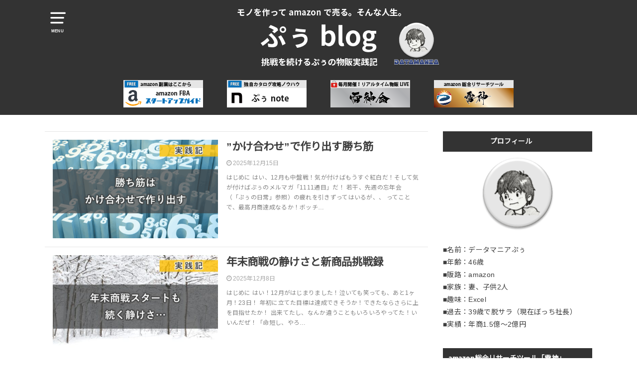

--- FILE ---
content_type: text/html; charset=UTF-8
request_url: https://puu.technology/wp/
body_size: 13724
content:
<!doctype html>
<html dir="ltr" lang="ja" prefix="og: https://ogp.me/ns#">

<head>

	<meta charset="utf-8">
	<meta http-equiv="X-UA-Compatible" content="IE=edge">
	<meta name="HandheldFriendly" content="True">
	<meta name="MobileOptimized" content="320">
	<meta name="viewport" content="width=device-width, initial-scale=1"/>
	<link rel="pingback" href="https://puu.technology/wp/xmlrpc.php"><title>元全力サラリーマンぷぅが独立して問屋×電脳×データで生きるブログ</title>
	<style>img:is([sizes="auto" i], [sizes^="auto," i]) { contain-intrinsic-size: 3000px 1500px }</style>
	
		<!-- All in One SEO 4.9.2 - aioseo.com -->
	<meta name="description" content="挑戦を続けるぷぅの物販実践記" />
	<meta name="robots" content="max-image-preview:large" />
	<link rel="canonical" href="https://puu.technology/wp/" />
	<link rel="next" href="https://puu.technology/wp/page/2/" />
	<meta name="generator" content="All in One SEO (AIOSEO) 4.9.2" />
		<meta property="og:locale" content="ja_JP" />
		<meta property="og:site_name" content="モノを作ってamazonで売る。そんな人生。データマニアぷぅのブログ | 挑戦を続けるぷぅの物販実践記" />
		<meta property="og:type" content="article" />
		<meta property="og:title" content="元全力サラリーマンぷぅが独立して問屋×電脳×データで生きるブログ" />
		<meta property="og:description" content="挑戦を続けるぷぅの物販実践記" />
		<meta property="og:url" content="https://puu.technology/wp/" />
		<meta name="twitter:card" content="summary" />
		<meta name="twitter:title" content="元全力サラリーマンぷぅが独立して問屋×電脳×データで生きるブログ" />
		<meta name="twitter:description" content="挑戦を続けるぷぅの物販実践記" />
		<script type="application/ld+json" class="aioseo-schema">
			{"@context":"https:\/\/schema.org","@graph":[{"@type":"BreadcrumbList","@id":"https:\/\/puu.technology\/wp\/#breadcrumblist","itemListElement":[{"@type":"ListItem","@id":"https:\/\/puu.technology\/wp#listItem","position":1,"name":"Home"}]},{"@type":"CollectionPage","@id":"https:\/\/puu.technology\/wp\/#collectionpage","url":"https:\/\/puu.technology\/wp\/","name":"\u5143\u5168\u529b\u30b5\u30e9\u30ea\u30fc\u30de\u30f3\u3077\u3045\u304c\u72ec\u7acb\u3057\u3066\u554f\u5c4b\u00d7\u96fb\u8133\u00d7\u30c7\u30fc\u30bf\u3067\u751f\u304d\u308b\u30d6\u30ed\u30b0","description":"\u6311\u6226\u3092\u7d9a\u3051\u308b\u3077\u3045\u306e\u7269\u8ca9\u5b9f\u8df5\u8a18","inLanguage":"ja","isPartOf":{"@id":"https:\/\/puu.technology\/wp\/#website"},"breadcrumb":{"@id":"https:\/\/puu.technology\/wp\/#breadcrumblist"},"about":{"@id":"https:\/\/puu.technology\/wp\/#organization"}},{"@type":"Organization","@id":"https:\/\/puu.technology\/wp\/#organization","name":"\u30e2\u30ce\u3092\u4f5c\u3063\u3066amazon\u3067\u58f2\u308b\u3002\u305d\u3093\u306a\u4eba\u751f\u3002\u30c7\u30fc\u30bf\u30de\u30cb\u30a2\u3077\u3045\u306e\u30d6\u30ed\u30b0","description":"\u6311\u6226\u3092\u7d9a\u3051\u308b\u3077\u3045\u306e\u7269\u8ca9\u5b9f\u8df5\u8a18","url":"https:\/\/puu.technology\/wp\/"},{"@type":"WebSite","@id":"https:\/\/puu.technology\/wp\/#website","url":"https:\/\/puu.technology\/wp\/","name":"\u30e2\u30ce\u3092\u4f5c\u3063\u3066amazon\u3067\u58f2\u308b\u3002\u305d\u3093\u306a\u4eba\u751f\u3002\u30c7\u30fc\u30bf\u30de\u30cb\u30a2\u3077\u3045\u306e\u30d6\u30ed\u30b0","description":"\u6311\u6226\u3092\u7d9a\u3051\u308b\u3077\u3045\u306e\u7269\u8ca9\u5b9f\u8df5\u8a18","inLanguage":"ja","publisher":{"@id":"https:\/\/puu.technology\/wp\/#organization"}}]}
		</script>
		<!-- All in One SEO -->

<link rel='dns-prefetch' href='//fonts.googleapis.com' />
<link rel="alternate" type="application/rss+xml" title="モノを作ってamazonで売る。そんな人生。データマニアぷぅのブログ &raquo; フィード" href="https://puu.technology/wp/feed/" />
<link rel="alternate" type="application/rss+xml" title="モノを作ってamazonで売る。そんな人生。データマニアぷぅのブログ &raquo; コメントフィード" href="https://puu.technology/wp/comments/feed/" />
<script type="text/javascript">
/* <![CDATA[ */
window._wpemojiSettings = {"baseUrl":"https:\/\/s.w.org\/images\/core\/emoji\/16.0.1\/72x72\/","ext":".png","svgUrl":"https:\/\/s.w.org\/images\/core\/emoji\/16.0.1\/svg\/","svgExt":".svg","source":{"concatemoji":"https:\/\/puu.technology\/wp\/wp-includes\/js\/wp-emoji-release.min.js?ver=6.8.3"}};
/*! This file is auto-generated */
!function(s,n){var o,i,e;function c(e){try{var t={supportTests:e,timestamp:(new Date).valueOf()};sessionStorage.setItem(o,JSON.stringify(t))}catch(e){}}function p(e,t,n){e.clearRect(0,0,e.canvas.width,e.canvas.height),e.fillText(t,0,0);var t=new Uint32Array(e.getImageData(0,0,e.canvas.width,e.canvas.height).data),a=(e.clearRect(0,0,e.canvas.width,e.canvas.height),e.fillText(n,0,0),new Uint32Array(e.getImageData(0,0,e.canvas.width,e.canvas.height).data));return t.every(function(e,t){return e===a[t]})}function u(e,t){e.clearRect(0,0,e.canvas.width,e.canvas.height),e.fillText(t,0,0);for(var n=e.getImageData(16,16,1,1),a=0;a<n.data.length;a++)if(0!==n.data[a])return!1;return!0}function f(e,t,n,a){switch(t){case"flag":return n(e,"\ud83c\udff3\ufe0f\u200d\u26a7\ufe0f","\ud83c\udff3\ufe0f\u200b\u26a7\ufe0f")?!1:!n(e,"\ud83c\udde8\ud83c\uddf6","\ud83c\udde8\u200b\ud83c\uddf6")&&!n(e,"\ud83c\udff4\udb40\udc67\udb40\udc62\udb40\udc65\udb40\udc6e\udb40\udc67\udb40\udc7f","\ud83c\udff4\u200b\udb40\udc67\u200b\udb40\udc62\u200b\udb40\udc65\u200b\udb40\udc6e\u200b\udb40\udc67\u200b\udb40\udc7f");case"emoji":return!a(e,"\ud83e\udedf")}return!1}function g(e,t,n,a){var r="undefined"!=typeof WorkerGlobalScope&&self instanceof WorkerGlobalScope?new OffscreenCanvas(300,150):s.createElement("canvas"),o=r.getContext("2d",{willReadFrequently:!0}),i=(o.textBaseline="top",o.font="600 32px Arial",{});return e.forEach(function(e){i[e]=t(o,e,n,a)}),i}function t(e){var t=s.createElement("script");t.src=e,t.defer=!0,s.head.appendChild(t)}"undefined"!=typeof Promise&&(o="wpEmojiSettingsSupports",i=["flag","emoji"],n.supports={everything:!0,everythingExceptFlag:!0},e=new Promise(function(e){s.addEventListener("DOMContentLoaded",e,{once:!0})}),new Promise(function(t){var n=function(){try{var e=JSON.parse(sessionStorage.getItem(o));if("object"==typeof e&&"number"==typeof e.timestamp&&(new Date).valueOf()<e.timestamp+604800&&"object"==typeof e.supportTests)return e.supportTests}catch(e){}return null}();if(!n){if("undefined"!=typeof Worker&&"undefined"!=typeof OffscreenCanvas&&"undefined"!=typeof URL&&URL.createObjectURL&&"undefined"!=typeof Blob)try{var e="postMessage("+g.toString()+"("+[JSON.stringify(i),f.toString(),p.toString(),u.toString()].join(",")+"));",a=new Blob([e],{type:"text/javascript"}),r=new Worker(URL.createObjectURL(a),{name:"wpTestEmojiSupports"});return void(r.onmessage=function(e){c(n=e.data),r.terminate(),t(n)})}catch(e){}c(n=g(i,f,p,u))}t(n)}).then(function(e){for(var t in e)n.supports[t]=e[t],n.supports.everything=n.supports.everything&&n.supports[t],"flag"!==t&&(n.supports.everythingExceptFlag=n.supports.everythingExceptFlag&&n.supports[t]);n.supports.everythingExceptFlag=n.supports.everythingExceptFlag&&!n.supports.flag,n.DOMReady=!1,n.readyCallback=function(){n.DOMReady=!0}}).then(function(){return e}).then(function(){var e;n.supports.everything||(n.readyCallback(),(e=n.source||{}).concatemoji?t(e.concatemoji):e.wpemoji&&e.twemoji&&(t(e.twemoji),t(e.wpemoji)))}))}((window,document),window._wpemojiSettings);
/* ]]> */
</script>
<style id='wp-emoji-styles-inline-css' type='text/css'>

	img.wp-smiley, img.emoji {
		display: inline !important;
		border: none !important;
		box-shadow: none !important;
		height: 1em !important;
		width: 1em !important;
		margin: 0 0.07em !important;
		vertical-align: -0.1em !important;
		background: none !important;
		padding: 0 !important;
	}
</style>
<link rel='stylesheet' id='wp-block-library-css' href='https://puu.technology/wp/wp-content/plugins/gutenberg/build/styles/block-library/style.css?ver=22.3.0' type='text/css' media='all' />
<style id='classic-theme-styles-inline-css' type='text/css'>
.wp-block-button__link{background-color:#32373c;border-radius:9999px;box-shadow:none;color:#fff;font-size:1.125em;padding:calc(.667em + 2px) calc(1.333em + 2px);text-decoration:none}.wp-block-file__button{background:#32373c;color:#fff}.wp-block-accordion-heading{margin:0}.wp-block-accordion-heading__toggle{background-color:inherit!important;color:inherit!important}.wp-block-accordion-heading__toggle:not(:focus-visible){outline:none}.wp-block-accordion-heading__toggle:focus,.wp-block-accordion-heading__toggle:hover{background-color:inherit!important;border:none;box-shadow:none;color:inherit;padding:var(--wp--preset--spacing--20,1em) 0;text-decoration:none}.wp-block-accordion-heading__toggle:focus-visible{outline:auto;outline-offset:0}
</style>
<link rel='stylesheet' id='aioseo/css/src/vue/standalone/blocks/table-of-contents/global.scss-css' href='https://puu.technology/wp/wp-content/plugins/all-in-one-seo-pack/dist/Lite/assets/css/table-of-contents/global.e90f6d47.css?ver=4.9.2' type='text/css' media='all' />
<link rel='stylesheet' id='mediaelement-css' href='https://puu.technology/wp/wp-includes/js/mediaelement/mediaelementplayer-legacy.min.css?ver=4.2.17' type='text/css' media='all' />
<link rel='stylesheet' id='wp-mediaelement-css' href='https://puu.technology/wp/wp-includes/js/mediaelement/wp-mediaelement.min.css' type='text/css' media='all' />
<style id='jetpack-sharing-buttons-style-inline-css' type='text/css'>
.jetpack-sharing-buttons__services-list{display:flex;flex-direction:row;flex-wrap:wrap;gap:0;list-style-type:none;margin:5px;padding:0}.jetpack-sharing-buttons__services-list.has-small-icon-size{font-size:12px}.jetpack-sharing-buttons__services-list.has-normal-icon-size{font-size:16px}.jetpack-sharing-buttons__services-list.has-large-icon-size{font-size:24px}.jetpack-sharing-buttons__services-list.has-huge-icon-size{font-size:36px}@media print{.jetpack-sharing-buttons__services-list{display:none!important}}.editor-styles-wrapper .wp-block-jetpack-sharing-buttons{gap:0;padding-inline-start:0}ul.jetpack-sharing-buttons__services-list.has-background{padding:1.25em 2.375em}
</style>
<style id='global-styles-inline-css' type='text/css'>
:root{--wp--preset--aspect-ratio--square: 1;--wp--preset--aspect-ratio--4-3: 4/3;--wp--preset--aspect-ratio--3-4: 3/4;--wp--preset--aspect-ratio--3-2: 3/2;--wp--preset--aspect-ratio--2-3: 2/3;--wp--preset--aspect-ratio--16-9: 16/9;--wp--preset--aspect-ratio--9-16: 9/16;--wp--preset--color--black: #000000;--wp--preset--color--cyan-bluish-gray: #abb8c3;--wp--preset--color--white: #ffffff;--wp--preset--color--pale-pink: #f78da7;--wp--preset--color--vivid-red: #cf2e2e;--wp--preset--color--luminous-vivid-orange: #ff6900;--wp--preset--color--luminous-vivid-amber: #fcb900;--wp--preset--color--light-green-cyan: #7bdcb5;--wp--preset--color--vivid-green-cyan: #00d084;--wp--preset--color--pale-cyan-blue: #8ed1fc;--wp--preset--color--vivid-cyan-blue: #0693e3;--wp--preset--color--vivid-purple: #9b51e0;--wp--preset--gradient--vivid-cyan-blue-to-vivid-purple: linear-gradient(135deg,rgb(6,147,227) 0%,rgb(155,81,224) 100%);--wp--preset--gradient--light-green-cyan-to-vivid-green-cyan: linear-gradient(135deg,rgb(122,220,180) 0%,rgb(0,208,130) 100%);--wp--preset--gradient--luminous-vivid-amber-to-luminous-vivid-orange: linear-gradient(135deg,rgb(252,185,0) 0%,rgb(255,105,0) 100%);--wp--preset--gradient--luminous-vivid-orange-to-vivid-red: linear-gradient(135deg,rgb(255,105,0) 0%,rgb(207,46,46) 100%);--wp--preset--gradient--very-light-gray-to-cyan-bluish-gray: linear-gradient(135deg,rgb(238,238,238) 0%,rgb(169,184,195) 100%);--wp--preset--gradient--cool-to-warm-spectrum: linear-gradient(135deg,rgb(74,234,220) 0%,rgb(151,120,209) 20%,rgb(207,42,186) 40%,rgb(238,44,130) 60%,rgb(251,105,98) 80%,rgb(254,248,76) 100%);--wp--preset--gradient--blush-light-purple: linear-gradient(135deg,rgb(255,206,236) 0%,rgb(152,150,240) 100%);--wp--preset--gradient--blush-bordeaux: linear-gradient(135deg,rgb(254,205,165) 0%,rgb(254,45,45) 50%,rgb(107,0,62) 100%);--wp--preset--gradient--luminous-dusk: linear-gradient(135deg,rgb(255,203,112) 0%,rgb(199,81,192) 50%,rgb(65,88,208) 100%);--wp--preset--gradient--pale-ocean: linear-gradient(135deg,rgb(255,245,203) 0%,rgb(182,227,212) 50%,rgb(51,167,181) 100%);--wp--preset--gradient--electric-grass: linear-gradient(135deg,rgb(202,248,128) 0%,rgb(113,206,126) 100%);--wp--preset--gradient--midnight: linear-gradient(135deg,rgb(2,3,129) 0%,rgb(40,116,252) 100%);--wp--preset--font-size--small: 13px;--wp--preset--font-size--medium: 20px;--wp--preset--font-size--large: 36px;--wp--preset--font-size--x-large: 42px;--wp--preset--spacing--20: 0.44rem;--wp--preset--spacing--30: 0.67rem;--wp--preset--spacing--40: 1rem;--wp--preset--spacing--50: 1.5rem;--wp--preset--spacing--60: 2.25rem;--wp--preset--spacing--70: 3.38rem;--wp--preset--spacing--80: 5.06rem;--wp--preset--shadow--natural: 6px 6px 9px rgba(0, 0, 0, 0.2);--wp--preset--shadow--deep: 12px 12px 50px rgba(0, 0, 0, 0.4);--wp--preset--shadow--sharp: 6px 6px 0px rgba(0, 0, 0, 0.2);--wp--preset--shadow--outlined: 6px 6px 0px -3px rgb(255, 255, 255), 6px 6px rgb(0, 0, 0);--wp--preset--shadow--crisp: 6px 6px 0px rgb(0, 0, 0);}:where(.is-layout-flex){gap: 0.5em;}:where(.is-layout-grid){gap: 0.5em;}body .is-layout-flex{display: flex;}.is-layout-flex{flex-wrap: wrap;align-items: center;}.is-layout-flex > :is(*, div){margin: 0;}body .is-layout-grid{display: grid;}.is-layout-grid > :is(*, div){margin: 0;}:where(.wp-block-columns.is-layout-flex){gap: 2em;}:where(.wp-block-columns.is-layout-grid){gap: 2em;}:where(.wp-block-post-template.is-layout-flex){gap: 1.25em;}:where(.wp-block-post-template.is-layout-grid){gap: 1.25em;}.has-black-color{color: var(--wp--preset--color--black) !important;}.has-cyan-bluish-gray-color{color: var(--wp--preset--color--cyan-bluish-gray) !important;}.has-white-color{color: var(--wp--preset--color--white) !important;}.has-pale-pink-color{color: var(--wp--preset--color--pale-pink) !important;}.has-vivid-red-color{color: var(--wp--preset--color--vivid-red) !important;}.has-luminous-vivid-orange-color{color: var(--wp--preset--color--luminous-vivid-orange) !important;}.has-luminous-vivid-amber-color{color: var(--wp--preset--color--luminous-vivid-amber) !important;}.has-light-green-cyan-color{color: var(--wp--preset--color--light-green-cyan) !important;}.has-vivid-green-cyan-color{color: var(--wp--preset--color--vivid-green-cyan) !important;}.has-pale-cyan-blue-color{color: var(--wp--preset--color--pale-cyan-blue) !important;}.has-vivid-cyan-blue-color{color: var(--wp--preset--color--vivid-cyan-blue) !important;}.has-vivid-purple-color{color: var(--wp--preset--color--vivid-purple) !important;}.has-black-background-color{background-color: var(--wp--preset--color--black) !important;}.has-cyan-bluish-gray-background-color{background-color: var(--wp--preset--color--cyan-bluish-gray) !important;}.has-white-background-color{background-color: var(--wp--preset--color--white) !important;}.has-pale-pink-background-color{background-color: var(--wp--preset--color--pale-pink) !important;}.has-vivid-red-background-color{background-color: var(--wp--preset--color--vivid-red) !important;}.has-luminous-vivid-orange-background-color{background-color: var(--wp--preset--color--luminous-vivid-orange) !important;}.has-luminous-vivid-amber-background-color{background-color: var(--wp--preset--color--luminous-vivid-amber) !important;}.has-light-green-cyan-background-color{background-color: var(--wp--preset--color--light-green-cyan) !important;}.has-vivid-green-cyan-background-color{background-color: var(--wp--preset--color--vivid-green-cyan) !important;}.has-pale-cyan-blue-background-color{background-color: var(--wp--preset--color--pale-cyan-blue) !important;}.has-vivid-cyan-blue-background-color{background-color: var(--wp--preset--color--vivid-cyan-blue) !important;}.has-vivid-purple-background-color{background-color: var(--wp--preset--color--vivid-purple) !important;}.has-black-border-color{border-color: var(--wp--preset--color--black) !important;}.has-cyan-bluish-gray-border-color{border-color: var(--wp--preset--color--cyan-bluish-gray) !important;}.has-white-border-color{border-color: var(--wp--preset--color--white) !important;}.has-pale-pink-border-color{border-color: var(--wp--preset--color--pale-pink) !important;}.has-vivid-red-border-color{border-color: var(--wp--preset--color--vivid-red) !important;}.has-luminous-vivid-orange-border-color{border-color: var(--wp--preset--color--luminous-vivid-orange) !important;}.has-luminous-vivid-amber-border-color{border-color: var(--wp--preset--color--luminous-vivid-amber) !important;}.has-light-green-cyan-border-color{border-color: var(--wp--preset--color--light-green-cyan) !important;}.has-vivid-green-cyan-border-color{border-color: var(--wp--preset--color--vivid-green-cyan) !important;}.has-pale-cyan-blue-border-color{border-color: var(--wp--preset--color--pale-cyan-blue) !important;}.has-vivid-cyan-blue-border-color{border-color: var(--wp--preset--color--vivid-cyan-blue) !important;}.has-vivid-purple-border-color{border-color: var(--wp--preset--color--vivid-purple) !important;}.has-vivid-cyan-blue-to-vivid-purple-gradient-background{background: var(--wp--preset--gradient--vivid-cyan-blue-to-vivid-purple) !important;}.has-light-green-cyan-to-vivid-green-cyan-gradient-background{background: var(--wp--preset--gradient--light-green-cyan-to-vivid-green-cyan) !important;}.has-luminous-vivid-amber-to-luminous-vivid-orange-gradient-background{background: var(--wp--preset--gradient--luminous-vivid-amber-to-luminous-vivid-orange) !important;}.has-luminous-vivid-orange-to-vivid-red-gradient-background{background: var(--wp--preset--gradient--luminous-vivid-orange-to-vivid-red) !important;}.has-very-light-gray-to-cyan-bluish-gray-gradient-background{background: var(--wp--preset--gradient--very-light-gray-to-cyan-bluish-gray) !important;}.has-cool-to-warm-spectrum-gradient-background{background: var(--wp--preset--gradient--cool-to-warm-spectrum) !important;}.has-blush-light-purple-gradient-background{background: var(--wp--preset--gradient--blush-light-purple) !important;}.has-blush-bordeaux-gradient-background{background: var(--wp--preset--gradient--blush-bordeaux) !important;}.has-luminous-dusk-gradient-background{background: var(--wp--preset--gradient--luminous-dusk) !important;}.has-pale-ocean-gradient-background{background: var(--wp--preset--gradient--pale-ocean) !important;}.has-electric-grass-gradient-background{background: var(--wp--preset--gradient--electric-grass) !important;}.has-midnight-gradient-background{background: var(--wp--preset--gradient--midnight) !important;}.has-small-font-size{font-size: var(--wp--preset--font-size--small) !important;}.has-medium-font-size{font-size: var(--wp--preset--font-size--medium) !important;}.has-large-font-size{font-size: var(--wp--preset--font-size--large) !important;}.has-x-large-font-size{font-size: var(--wp--preset--font-size--x-large) !important;}
:where(.wp-block-columns.is-layout-flex){gap: 2em;}:where(.wp-block-columns.is-layout-grid){gap: 2em;}
:root :where(.wp-block-pullquote){font-size: 1.5em;line-height: 1.6;}
:where(.wp-block-post-template.is-layout-flex){gap: 1.25em;}:where(.wp-block-post-template.is-layout-grid){gap: 1.25em;}
:where(.wp-block-term-template.is-layout-flex){gap: 1.25em;}:where(.wp-block-term-template.is-layout-grid){gap: 1.25em;}
</style>
<link rel='stylesheet' id='passster-public-css' href='https://puu.technology/wp/wp-content/plugins/content-protector/assets/public/passster-public.min.css?ver=4.2.21' type='text/css' media='all' />
<link rel='stylesheet' id='style-css' href='https://puu.technology/wp/wp-content/themes/yswallow/style.css' type='text/css' media='all' />
<style id='style-inline-css' type='text/css'>
.animated{animation-duration:1.2s;animation-fill-mode:both;animation-delay:0s;animation-timing-function:ease-out}.wpcf7 .screen-reader-response{position:static}.animated{animation-fill-mode:none}@keyframes fadeIn{from{opacity:0}to{opacity:1}}.fadeIn{animation-name:fadeIn}@keyframes fadeInDown{from{opacity:0;transform:translate3d(0,-10px,0)}to{opacity:1;transform:none}}.fadeInDown{animation-name:fadeInDown}@keyframes fadeInDownBig{from{opacity:0;transform:translate3d(0,-100%,0)}to{opacity:1;transform:none}}.fadeInDownBig{animation-name:fadeInDownBig}@keyframes fadeInLeft{from{opacity:0;transform:translate3d(-10px,0,0)}to{opacity:1;transform:none}}.fadeInLeft{animation-name:fadeInLeft}@keyframes fadeInLeftBig{from{opacity:0;transform:translate3d(-100%,0,0)}to{opacity:1;transform:none}}.fadeInLeftBig{animation-name:fadeInLeftBig}@keyframes fadeInRight{from{opacity:0;transform:translate3d(10px,0,0)}to{opacity:1;transform:none}}.fadeInRight{animation-name:fadeInRight}@keyframes fadeInRightBig{from{opacity:0;transform:translate3d(100%,0,0)}to{opacity:1;transform:none}}.fadeInRightBig{animation-name:fadeInRightBig}@keyframes fadeInUp{from{opacity:0;transform:translate3d(0,10px,0)}to{opacity:1;transform:none}}.fadeInUp{animation-name:fadeInUp}@keyframes fadeInUpBig{from{opacity:0;transform:translate3d(0,100%,0)}to{opacity:1;transform:none}}.fadeInUpBig{animation-name:fadeInUpBig}
</style>
<link rel='stylesheet' id='child-style-css' href='https://puu.technology/wp/wp-content/themes/yswallow_custom/style.css' type='text/css' media='all' />
<link rel='stylesheet' id='gf_Notojp-css' href='https://fonts.googleapis.com/css?family=Noto+Sans+JP&#038;display=swap' type='text/css' media='all' />
<link rel='stylesheet' id='fontawesome-css' href='https://puu.technology/wp/wp-content/themes/yswallow/library/css/font-awesome.min.css' type='text/css' media='all' />
<link rel='stylesheet' id='slick-css' href='https://puu.technology/wp/wp-content/themes/yswallow/library/css/slick.css' type='text/css' media='all' />
<script type="text/javascript" src="https://puu.technology/wp/wp-includes/js/jquery/jquery.min.js?ver=3.7.1" id="jquery-core-js"></script>
<script type="text/javascript" src="https://puu.technology/wp/wp-includes/js/jquery/jquery-migrate.min.js?ver=3.4.1" id="jquery-migrate-js"></script>
<script type="text/javascript" src="https://puu.technology/wp/wp-content/plugins/content-protector/assets/public/cookie.js" id="passster-cookie-js"></script>
<script type="text/javascript" id="passster-public-js-extra">
/* <![CDATA[ */
var ps_ajax = {"ajax_url":"https:\/\/puu.technology\/wp\/wp-admin\/admin-ajax.php","nonce":"3cce1be10b","hash_nonce":"c394ca8b6c","logout_nonce":"e483097363","post_id":"17121","shortcodes":[],"permalink":"https:\/\/puu.technology\/wp\/kakeawasedetukuridasukatisuzi\/","cookie_duration_unit":"days","cookie_duration":"2","disable_cookie":"","unlock_mode":"1"};
/* ]]> */
</script>
<script type="text/javascript" src="https://puu.technology/wp/wp-content/plugins/content-protector/assets/public/passster-public.min.js?ver=4.2.21" id="passster-public-js"></script>
<link rel="https://api.w.org/" href="https://puu.technology/wp/wp-json/" /><link rel="EditURI" type="application/rsd+xml" title="RSD" href="https://puu.technology/wp/xmlrpc.php?rsd" />
<meta name="generator" content="WordPress 6.8.3" />
        <style>
            .passster-form {
                max-width: 700px !important;
                        }

            .passster-form > form {
                background: #FAFAFA;
                padding: 20px 20px 20px 20px;
                margin: 0px 0px 0px 0px;
                border-radius: px;
            }

            .passster-form .ps-form-headline {
                font-size: 14px;
                font-weight: 700;
                color: #346d2c;
            }

            .passster-form p {
                font-size: 12px;
                font-weight: 300;
                color: #000000;
            }

            .passster-submit, .passster-submit-recaptcha,
			.passster-submit, .passster-submit-turnstile {
                background: #6804cc;
                padding: 10px 10px 10px 10px;
                margin: 0px 0px 0px 0px;
                border-radius: px;
                font-size: 12px;
                font-weight: 400;
                color: #fff;
            }

            .passster-submit:hover, .passster-submit-recaptcha:hover,
            .passster-submit:hover, .passster-submit-turnstile:hover {
                background: #000;
                color: #fff;
            }
        </style>
		<!-- Global site tag (gtag.js) - Google Analytics -->
<script async src="https://www.googletagmanager.com/gtag/js?id=UA-160438267-1"></script>
<script>
  window.dataLayer = window.dataLayer || [];
  function gtag(){dataLayer.push(arguments);}
  gtag('js', new Date());

  gtag('config', 'UA-160438267-1');
</script><style type="text/css">
body, #breadcrumb li a::after{ color: #3E3E3E;}
a, #breadcrumb li a i, .authorbox .author_sns li a::before,.widget li a:after{ color: #57a1d8;}
a:hover{ color: #9eccef;}
.article-footer .post-categories li a,.article-footer .tags a{ background: #57a1d8; border-color:#57a1d8;}
.article-footer .tags a{ color:#57a1d8; background: none;}
.article-footer .post-categories li a:hover,.article-footer .tags a:hover{ background:#9eccef;  border-color:#9eccef;}
input[type="text"],input[type="password"],input[type="datetime"],input[type="datetime-local"],input[type="date"],input[type="month"],input[type="time"],input[type="week"],input[type="number"],input[type="email"],input[type="url"],input[type="search"],input[type="tel"],input[type="color"],select,textarea,.field { background-color: #ffffff;}
#header{ color: #ffffff; background: #333333;}
#logo a{ color: #ecf6ff;}
@media only screen and (min-width: 768px) {
	#g_nav .nav > li::after{ background: #ecf6ff;}
	#g_nav .nav li ul.sub-menu, #g_nav .nav li ul.children{ background: #2e3a44;color: #ffffff;}
	.archives-list .post-list a .eyecatch::after{ background: #57a1d8;}
}

.slick-prev:before, .slick-next:before, .accordionBtn, #submit, button, html input[type="button"], input[type="reset"], input[type="submit"], .pagination a:hover, .pagination a:focus,.page-links a:hover, .page-links a:focus { background-color: #57a1d8;}
.accordionBtn.active, #submit:hover, #submit:focus{ background-color: #9eccef;}
.entry-content h2, .homeadd_wrap .widgettitle, .widgettitle, .eyecatch .cat-name, ul.wpp-list li a:before, .cat_postlist .catttl span::before, .cat_postlist .catttl span::after, .accordion::before{ background: #333333; color: #ffffff;}
.entry-content h3,.entry-content h4{ border-color: #333333;}
.h_balloon .entry-content h2:after{ border-top-color: #333333;}
.entry-content ol li:before{ background: #333333; border-color: #333333;  color: #ffffff;}
.entry-content ol li ol li:before{ color: #333333;}
.entry-content ul li:before{ color: #333333;}
.entry-content blockquote::before,.entry-content blockquote::after{color: #333333;}

.btn-wrap a{background: #57a1d8;border: 1px solid #57a1d8;}
.btn-wrap a:hover,.widget .btn-wrap:not(.simple) a:hover{color: #57a1d8;border-color: #57a1d8;}
.btn-wrap.simple a, .pagination a, .pagination span,.page-links a{border-color: #57a1d8; color: #57a1d8;}
.btn-wrap.simple a:hover, .pagination .current,.pagination .current:hover,.page-links ul > li > span{background-color: #57a1d8;}

#footer-top::before{background-color: #333333;}
#footer,.cta-inner{background-color: #2e3a44; color: #ffffff;}

</style>
<link rel="icon" href="https://puu.technology/wp/wp-content/uploads/2025/05/cropped-cf4fcaa839a4b6e9edcf782ec50daf08-32x32.png" sizes="32x32" />
<link rel="icon" href="https://puu.technology/wp/wp-content/uploads/2025/05/cropped-cf4fcaa839a4b6e9edcf782ec50daf08-192x192.png" sizes="192x192" />
<link rel="apple-touch-icon" href="https://puu.technology/wp/wp-content/uploads/2025/05/cropped-cf4fcaa839a4b6e9edcf782ec50daf08-180x180.png" />
<meta name="msapplication-TileImage" content="https://puu.technology/wp/wp-content/uploads/2025/05/cropped-cf4fcaa839a4b6e9edcf782ec50daf08-270x270.png" />
<script async src="https://www.googletagmanager.com/gtag/js?id=UA-160438267-1"></script>
<script>
  window.dataLayer = window.dataLayer || [];
  function gtag(){dataLayer.push(arguments);}
  gtag('js', new Date());

  gtag('config', 'UA-160438267-1');
</script></head>

<body class="home blog wp-theme-yswallow wp-child-theme-yswallow_custom pd_normal h_default date_on catlabeloff pannavi_on">
	<div id="container">


<header id="header" class="header animated fadeIn">
<div id="inner-header" class="wrap cf">

<a href="#spnavi" data-remodal-target="spnavi" class="nav_btn"><span class="text">MENU</span></a><div class="remodal" data-remodal-id="spnavi" data-remodal-options="hashTracking:false"><button data-remodal-action="close" class="remodal-close"><span class="text gf">CLOSE</span></button><div id="nav_menu-5" class="widget widget_nav_menu"><div class="menu-%e3%82%b0%e3%83%ad%e3%83%bc%e3%83%90%e3%83%ab%e3%83%8a%e3%83%93-container"><ul id="menu-%e3%82%b0%e3%83%ad%e3%83%bc%e3%83%90%e3%83%ab%e3%83%8a%e3%83%93" class="menu"><li id="menu-item-6326" class="menu-item menu-item-type-custom menu-item-object-custom menu-item-6326"><a href="https://puu.technology/wp/amazonstartupguide/"><img src="https://puu.technology/wp/wp-content/uploads/2024/07/31665a99d198162e1d992aa9f0a8bb84.png" alt="amazonスタートアップガイド"></a></li>
<li id="menu-item-5930" class="menu-item menu-item-type-custom menu-item-object-custom menu-item-5930"><a href="https://note.com/datamania_pu"><img src="https://puu.technology/wp/wp-content/uploads/2024/07/43e3eed9f74a098ab2697ae8f36a1bf6.png" alt="ぷぅnote"></a></li>
<li id="menu-item-8013" class="menu-item menu-item-type-custom menu-item-object-custom menu-item-8013"><a href="https://puu.technology/wp/raisinkai/"><img src="https://puu.technology/wp/wp-content/uploads/2024/07/0421bb129df330dbed3c2ae49bde55aa.png" alt="雷神会"></a></li>
<li id="menu-item-15818" class="menu-item menu-item-type-custom menu-item-object-custom menu-item-15818"><a href="https://sknowledge-box.com/lp/special_tokuten_puu"><img src="https://puu.technology/wp/wp-content/uploads/2024/07/1b0b3b8b681b80dad456a2d4030310b7.png" alt="ぷぅnote"></a></li>
</ul></div></div><button data-remodal-action="close" class="remodal-close"><span class="text gf">CLOSE</span></button></div><div id="logo" class="fs_ll sitedes_off"><h1 class="h1 img"><a href="https://puu.technology/wp"><img width="680" height="125" src="https://puu.technology/wp/wp-content/uploads/2024/09/e76b5fe79b56bd1a8f23efb1f8c57894.png" class="site_logo_img" alt="モノを作ってamazonで売る。そんな人生。データマニアぷぅのブログ" decoding="async" fetchpriority="high" srcset="https://puu.technology/wp/wp-content/uploads/2024/09/e76b5fe79b56bd1a8f23efb1f8c57894.png 680w, https://puu.technology/wp/wp-content/uploads/2024/09/e76b5fe79b56bd1a8f23efb1f8c57894-300x55.png 300w" sizes="(max-width: 680px) 100vw, 680px" /></a></h1></div><div id="g_nav" class="g_nav-sp animated anidelayS fadeIn"><nav class="menu-sp cf"><ul id="menu-%e3%82%b0%e3%83%ad%e3%83%bc%e3%83%90%e3%83%ab%e3%83%8a%e3%83%93-1" class="nav top-nav cf"><li class="menu-item menu-item-type-custom menu-item-object-custom menu-item-6326"><a href="https://puu.technology/wp/amazonstartupguide/"><img src="https://puu.technology/wp/wp-content/uploads/2024/07/31665a99d198162e1d992aa9f0a8bb84.png" alt="amazonスタートアップガイド"></a></li>
<li class="menu-item menu-item-type-custom menu-item-object-custom menu-item-5930"><a href="https://note.com/datamania_pu"><img src="https://puu.technology/wp/wp-content/uploads/2024/07/43e3eed9f74a098ab2697ae8f36a1bf6.png" alt="ぷぅnote"></a></li>
<li class="menu-item menu-item-type-custom menu-item-object-custom menu-item-8013"><a href="https://puu.technology/wp/raisinkai/"><img src="https://puu.technology/wp/wp-content/uploads/2024/07/0421bb129df330dbed3c2ae49bde55aa.png" alt="雷神会"></a></li>
<li class="menu-item menu-item-type-custom menu-item-object-custom menu-item-15818"><a href="https://sknowledge-box.com/lp/special_tokuten_puu"><img src="https://puu.technology/wp/wp-content/uploads/2024/07/1b0b3b8b681b80dad456a2d4030310b7.png" alt="ぷぅnote"></a></li>
</ul></nav></div>
</div>
</header>






<div id="content">
<div id="inner-content" class="wrap cf">
<div class="main-wrap">
<main id="main" class="animated anidelayS fadeIn cf" role="main">

<div class="homeadd_wrap homeaddtop"></div>
		<div class="archives-list simple-list">



<article class="post-list animated fadeIn post-17121 post type-post status-publish format-standard has-post-thumbnail category-385 tag-2739 tag-2632 tag-2719 tag-oem tag-2735 tag-2717 article cf" role="article">
<a href="https://puu.technology/wp/kakeawasedetukuridasukatisuzi/" rel="bookmark" title="”かけ合わせ”で作り出す勝ち筋" class="cf">
<figure class="eyecatch">
<img width="486" height="290" src="https://puu.technology/wp/wp-content/uploads/2025/12/puu16-486x290.png" class="attachment-home-thum size-home-thum wp-post-image" alt="" decoding="async" /></figure>

<section class="entry-content">
<h1 class="h2 entry-title">”かけ合わせ”で作り出す勝ち筋</h1>
<div class="byline entry-meta vcard">
<time class="time__date date gf">2025年12月15日</time></div>
<div class="description"><p>はじめに はい、12月も中盤戦！気が付けばもうすぐ紅白だ！そして気が付けばぷぅのメルマガ「1111通目」だ！ 若干、先週の忘年会（「ぷぅの日常」参照）の疲れを引きずってはいるが、、 ってことで、最高月商達成なるか！ボッチ&#8230;</p>
</div>
</section>
</a>
</article>




<article class="post-list animated fadeIn post-17100 post type-post status-publish format-standard has-post-thumbnail category-385 tag-2738 tag-2632 tag-2719 tag-oem tag-2735 tag-2717 article cf" role="article">
<a href="https://puu.technology/wp/nenmatusyosennosizukesatosinsyohintyousenroku/" rel="bookmark" title="年末商戦の静けさと新商品挑戦録" class="cf">
<figure class="eyecatch">
<img width="486" height="290" src="https://puu.technology/wp/wp-content/uploads/2025/12/puu15-486x290.jpg" class="attachment-home-thum size-home-thum wp-post-image" alt="" decoding="async" /></figure>

<section class="entry-content">
<h1 class="h2 entry-title">年末商戦の静けさと新商品挑戦録</h1>
<div class="byline entry-meta vcard">
<time class="time__date date gf">2025年12月8日</time></div>
<div class="description"><p>はじめに はい！12月がはじまりました！泣いても笑っても、あと1ヶ月！23日！ 年初に立てた目標は達成できそうか！できたならさらに上を目指せたか！ 出来てたし、なんか違うこともいろいろやってた！いいんだぜ！「命短し、やろ&#8230;</p>
</div>
</section>
</a>
</article>




<article class="post-list animated fadeIn post-17081 post type-post status-publish format-standard has-post-thumbnail category-385 tag-2737 tag-2632 tag-2719 tag-oem tag-2735 tag-2717 article cf" role="article">
<a href="https://puu.technology/wp/nenmatunimuketekakutenpoikkiniugokidasu/" rel="bookmark" title="年末に向けて各店舗、一気に動き出す" class="cf">
<figure class="eyecatch">
<img width="486" height="290" src="https://puu.technology/wp/wp-content/uploads/2025/12/puu14-486x290.png" class="attachment-home-thum size-home-thum wp-post-image" alt="" decoding="async" loading="lazy" /></figure>

<section class="entry-content">
<h1 class="h2 entry-title">年末に向けて各店舗、一気に動き出す</h1>
<div class="byline entry-meta vcard">
<time class="time__date date gf">2025年12月1日</time></div>
<div class="description"><p>はじめに ハイ！ゲッツ！ゲツマッツ！アトイッカゲッツ！ そんなテンションで迎えた11月を終えて、最終月12月！ 今年もいろいろあったなぁと、思い返してみても、なんかあんまり思い出せない。（歳か） ということで、あと31日&#8230;</p>
</div>
</section>
</a>
</article>




<article class="post-list animated fadeIn post-17065 post type-post status-publish format-standard has-post-thumbnail category-385 tag-2736 tag-2632 tag-2719 tag-oem tag-2735 tag-2717 article cf" role="article">
<a href="https://puu.technology/wp/sudenirainen1gatuwomisuetekodokaisi/" rel="bookmark" title="すでに来年1月を見据えて行動開始！" class="cf">
<figure class="eyecatch">
<img width="486" height="290" src="https://puu.technology/wp/wp-content/uploads/2025/11/puu13-486x290.png" class="attachment-home-thum size-home-thum wp-post-image" alt="" decoding="async" loading="lazy" /></figure>

<section class="entry-content">
<h1 class="h2 entry-title">すでに来年1月を見据えて行動開始！</h1>
<div class="byline entry-meta vcard">
<time class="time__date date gf">2025年11月24日</time></div>
<div class="description"><p>はじめに はい！だいぶ寒くなってきましたが、室内ではTシャツで過ごしてます！ぷぅです！ 先週土曜日に、文具のメーカー、問屋、小売があつまる忘年会を開催したとき、一人だけTシャツで過ごしてたら、「Tシャツて！」と総突っ込み&#8230;</p>
</div>
</section>
</a>
</article>




<article class="post-list animated fadeIn post-17050 post type-post status-publish format-standard has-post-thumbnail category-385 tag-2734 tag-2632 tag-2719 tag-oem tag-2735 tag-2717 article cf" role="article">
<a href="https://puu.technology/wp/sokosokourerunittisyouhin/" rel="bookmark" title="「そこそこ売れるニッチ商品」、ついに初出品！" class="cf">
<figure class="eyecatch">
<img width="486" height="290" src="https://puu.technology/wp/wp-content/uploads/2025/11/puu12-486x290.png" class="attachment-home-thum size-home-thum wp-post-image" alt="" decoding="async" loading="lazy" /></figure>

<section class="entry-content">
<h1 class="h2 entry-title">「そこそこ売れるニッチ商品」、ついに初出品！</h1>
<div class="byline entry-meta vcard">
<time class="time__date date gf">2025年11月17日</time></div>
<div class="description"><p>はじめに ふんぎゃー！気が付けば今年もあと1ヶ月ちょっと！ とにかく一日一日を楽しんで、自分の好きなことをお金に換えて、残りの46日を全力で駆け抜けてやんぜ！ 目次 １．ぷぅの今日の月商 今週の「amazon自販機」 ２&#8230;</p>
</div>
</section>
</a>
</article>




<article class="post-list animated fadeIn post-17037 post type-post status-publish format-standard has-post-thumbnail category-385 tag-2733 tag-2632 tag-2719 tag-oem tag-ai tag-2717 article cf" role="article">
<a href="https://puu.technology/wp/zyusyosikinisankasinaidesinkikaku/" rel="bookmark" title="授賞式に参加しないで新企画、構想中！" class="cf">
<figure class="eyecatch">
<img width="486" height="290" src="https://puu.technology/wp/wp-content/uploads/2025/11/puu11-486x290.png" class="attachment-home-thum size-home-thum wp-post-image" alt="" decoding="async" loading="lazy" /></figure>

<section class="entry-content">
<h1 class="h2 entry-title">授賞式に参加しないで新企画、構想中！</h1>
<div class="byline entry-meta vcard">
<time class="time__date date gf">2025年11月11日</time></div>
<div class="description"><p>はじめに はい！娘の英検の試験のお付き合いで久々に横浜に行ってみたら人・人・人！車・車・車！ って感じの大盛り上がり。 もう、もみくちゃにされて頭痛がしてきたんで即バファリン飲んで、カフェに逃げ込んだぷぅだよ！ というこ&#8230;</p>
</div>
</section>
</a>
</article>




<article class="post-list animated fadeIn post-17025 post type-post status-publish format-standard has-post-thumbnail category-385 tag-2732 tag-2632 tag-2719 tag-oem tag-ai tag-2717 article cf" role="article">
<a href="https://puu.technology/wp/antegeturi10manenniippototokazu/" rel="bookmark" title="安定月利「10万円」に一歩届かず" class="cf">
<figure class="eyecatch">
<img width="486" height="290" src="https://puu.technology/wp/wp-content/uploads/2025/11/puu10-486x290.png" class="attachment-home-thum size-home-thum wp-post-image" alt="" decoding="async" loading="lazy" /></figure>

<section class="entry-content">
<h1 class="h2 entry-title">安定月利「10万円」に一歩届かず</h1>
<div class="byline entry-meta vcard">
<time class="time__date date gf">2025年11月4日</time></div>
<div class="description"><p>はじめに はい、やってきました11月！ いつのまにか涼しく、というか寒くなって冬の気配が、、 さて、こっから2ヶ月はマジであっという間なので、とにかくできることをできるだけやります！ 目次 １．ぷぅの今日の月商 今週の「&#8230;</p>
</div>
</section>
</a>
</article>




<article class="post-list animated fadeIn post-17010 post type-post status-publish format-standard has-post-thumbnail category-385 tag-2731 tag-2632 tag-2719 tag-oem tag-ai tag-2717 article cf" role="article">
<a href="https://puu.technology/wp/izasyanhaihe/" rel="bookmark" title="いざ「上海」へ！" class="cf">
<figure class="eyecatch">
<img width="486" height="290" src="https://puu.technology/wp/wp-content/uploads/2025/10/puu9-486x290.png" class="attachment-home-thum size-home-thum wp-post-image" alt="" decoding="async" loading="lazy" /></figure>

<section class="entry-content">
<h1 class="h2 entry-title">いざ「上海」へ！</h1>
<div class="byline entry-meta vcard">
<time class="time__date date gf">2025年10月27日</time></div>
<div class="description"><p>はじめに はい、あっという間に10月も終わり！ 12月なんてバタバタしまくって、あってないようなものなので、今年も最終局面がきとります！ 今週も上海出張、新ノートの開発、中国輸入サンプル到着、コロコロモッコロ再販と、やる&#8230;</p>
</div>
</section>
</a>
</article>




<article class="post-list animated fadeIn post-16995 post type-post status-publish format-standard has-post-thumbnail category-385 tag-2730 tag-2632 tag-2719 tag-oem tag-ai tag-2717 article cf" role="article">
<a href="https://puu.technology/wp/nensyu1000manwosutetaotoko/" rel="bookmark" title="「年収1000万円」を捨てた男からのアドバイス" class="cf">
<figure class="eyecatch">
<img width="486" height="290" src="https://puu.technology/wp/wp-content/uploads/2025/10/puu8-486x290.png" class="attachment-home-thum size-home-thum wp-post-image" alt="" decoding="async" loading="lazy" /></figure>

<section class="entry-content">
<h1 class="h2 entry-title">「年収1000万円」を捨てた男からのアドバイス</h1>
<div class="byline entry-meta vcard">
<time class="time__date date gf">2025年10月20日</time></div>
<div class="description"><p>はじめに なんか、寒くなって来たからか、最近ちょっと風邪気味です！ でも、寝ててもヒマだし、結局パソコンの前に座っちゃう。その方が楽しい。 目次 １．ぷぅの今日の月商 今週の「amazon自販機」 ２．自社ブランド店 「&#8230;</p>
</div>
</section>
</a>
</article>




<article class="post-list animated fadeIn post-16980 post type-post status-publish format-standard has-post-thumbnail category-385 tag-2729 tag-2632 tag-2719 tag-oem tag-ai tag-2717 article cf" role="article">
<a href="https://puu.technology/wp/shinkikakukangaetyu/" rel="bookmark" title="新企画、考え中！" class="cf">
<figure class="eyecatch">
<img width="486" height="290" src="https://puu.technology/wp/wp-content/uploads/2025/10/puu7-486x290.png" class="attachment-home-thum size-home-thum wp-post-image" alt="" decoding="async" loading="lazy" /></figure>

<section class="entry-content">
<h1 class="h2 entry-title">新企画、考え中！</h1>
<div class="byline entry-meta vcard">
<time class="time__date date gf">2025年10月14日</time></div>
<div class="description"><p>はじめに 雨にも負けず、風にも負けず、いつも脳内がシワッシワになるほど、新商品の企画を考えています。 この考えならなら大丈夫！ってことはなくて、常に時代の空気や潮流を読んで、その時に合った商品を作る。ってのが答えなんだろ&#8230;</p>
</div>
</section>
</a>
</article>




</div>	
<nav class="pagination cf"><ul class='page-numbers'>
	<li><span aria-current="page" class="page-numbers current">1</span></li>
	<li><a class="page-numbers" href="https://puu.technology/wp/page/2/">2</a></li>
	<li><a class="page-numbers" href="https://puu.technology/wp/page/3/">3</a></li>
	<li><span class="page-numbers dots">&hellip;</span></li>
	<li><a class="page-numbers" href="https://puu.technology/wp/page/87/">87</a></li>
	<li><a class="next page-numbers" href="https://puu.technology/wp/page/2/">></a></li>
</ul>
</nav>


</main>
</div>
<div class="side-wrap">
<div id="sidebar" class="sidebar cf animated fadeIn" role="complementary">
	<div id="text-4" class="widget widget_text"><h4 class="widgettitle"><span>　　　　　　プロフィール</span></h4>			<div class="textwidget"><p><img loading="lazy" decoding="async" class="wp-image-920 size-thumbnail aligncenter" src="https://puu.technology/wp/wp-content/uploads/2018/11/cropped-kao-150x150.png" alt="" width="150" height="150" srcset="https://puu.technology/wp/wp-content/uploads/2018/11/cropped-kao-150x150.png 150w, https://puu.technology/wp/wp-content/uploads/2018/11/cropped-kao-300x300.png 300w, https://puu.technology/wp/wp-content/uploads/2018/11/cropped-kao-270x270.png 270w, https://puu.technology/wp/wp-content/uploads/2018/11/cropped-kao-192x192.png 192w, https://puu.technology/wp/wp-content/uploads/2018/11/cropped-kao-180x180.png 180w, https://puu.technology/wp/wp-content/uploads/2018/11/cropped-kao-32x32.png 32w, https://puu.technology/wp/wp-content/uploads/2018/11/cropped-kao.png 512w" sizes="auto, (max-width: 150px) 100vw, 150px" /></p>
<p>■名前：データマニアぷぅ<br />
■年齢：46歳<br />
■販路：amazon<br />
■家族：妻、子供2人<br />
■趣味：Excel<br />
■過去：39歳で脱サラ（現在ぼっち社長）<br />
■実績：年商1.5億～2億円</p>
</div>
		</div><div id="media_image-4" class="widget widget_media_image"><h4 class="widgettitle"><span>amazon総合リサーチツール「雷神」</span></h4><a href="https://sknowledge-box.com/lp/special_tokuten_puu"><img width="300" height="172" src="https://puu.technology/wp/wp-content/uploads/2024/07/d210e2c4d5f2bfff1b982a3fd7b344b3.png" class="image wp-image-15781  attachment-full size-full" alt="" style="max-width: 100%; height: auto;" title="amazon情報　総合リサーチツール" decoding="async" loading="lazy" /></a></div><div id="media_image-13" class="widget widget_media_image"><h4 class="widgettitle"><span>せどりで人生を変えた実話「メルマガ」</span></h4><a href="https://puu.technology/wp/meru"><img width="300" height="172" src="https://puu.technology/wp/wp-content/uploads/2024/07/bbc9b2c7b910582d4e00a51483b55f9a.png" class="image wp-image-15778  attachment-full size-full" alt="" style="max-width: 100%; height: auto;" title="せどりで人生を変えた実話" decoding="async" loading="lazy" /></a></div><div id="media_image-14" class="widget widget_media_image"><h4 class="widgettitle"><span>雷神会「ぷぅのメルマガアナウンス」</span></h4><a href="https://twelfth-ex.com/rg/46397/1/"><img width="834" height="479" src="https://puu.technology/wp/wp-content/uploads/2025/05/3a31d52d2d3620ddd62b5cb904df86c8.png" class="image wp-image-16655  attachment-full size-full" alt="" style="max-width: 100%; height: auto;" title="ぷぅの公式LINE" decoding="async" loading="lazy" srcset="https://puu.technology/wp/wp-content/uploads/2025/05/3a31d52d2d3620ddd62b5cb904df86c8.png 834w, https://puu.technology/wp/wp-content/uploads/2025/05/3a31d52d2d3620ddd62b5cb904df86c8-300x172.png 300w, https://puu.technology/wp/wp-content/uploads/2025/05/3a31d52d2d3620ddd62b5cb904df86c8-768x441.png 768w" sizes="auto, (max-width: 834px) 100vw, 834px" /></a></div><div id="text-3" class="widget widget_text"><h4 class="widgettitle"><span>　　　　　　amazon物販実績</span></h4>			<div class="textwidget"><p><img loading="lazy" decoding="async" class="aligncenter size-full wp-image-14599" src="https://puu.technology/wp/wp-content/uploads/2023/11/jisseki202310.png" alt="" width="750" height="3007" srcset="https://puu.technology/wp/wp-content/uploads/2023/11/jisseki202310.png 750w, https://puu.technology/wp/wp-content/uploads/2023/11/jisseki202310-75x300.png 75w, https://puu.technology/wp/wp-content/uploads/2023/11/jisseki202310-383x1536.png 383w, https://puu.technology/wp/wp-content/uploads/2023/11/jisseki202310-511x2048.png 511w" sizes="auto, (max-width: 750px) 100vw, 750px" /></p>
</div>
		</div><div id="custom_html-4" class="widget_text widget widget_custom_html"><div class="textwidget custom-html-widget"><a href="https://money.blogmura.com/sedori/ranking.html?p_cid=10993884" target="_blank" ><img src="https://b.blogmura.com/money/sedori/88_31.gif" width="88" height="31" border="0" alt="にほんブログ村 小遣いブログ せどりへ" /></a><br /><a href="https://money.blogmura.com/sedori/ranking.html?p_cid=10993884">にほんブログ村</a></div></div></div>
</div>
</div>
</div>
<div id="footer-top" class="footer-top wow animated fadeIn">
	<div class="wrap cf">
		<div class="inner">
						
	
		</div>
	</div>
</div>

<footer id="footer" class="footer wow animated fadeIn" role="contentinfo">

	<div id="inner-footer" class="inner wrap cf">
		<nav role="navigation">
					</nav>
		<p class="source-org copyright">&copy;Copyright2025 <a href="https://puu.technology/wp" rel="nofollow">モノを作ってamazonで売る。そんな人生。データマニアぷぅのブログ</a>.All Rights Reserved.</p>
	</div>
</footer>
</div>
<script type="speculationrules">
{"prefetch":[{"source":"document","where":{"and":[{"href_matches":"\/wp\/*"},{"not":{"href_matches":["\/wp\/wp-*.php","\/wp\/wp-admin\/*","\/wp\/wp-content\/uploads\/*","\/wp\/wp-content\/*","\/wp\/wp-content\/plugins\/*","\/wp\/wp-content\/themes\/yswallow_custom\/*","\/wp\/wp-content\/themes\/yswallow\/*","\/wp\/*\\?(.+)"]}},{"not":{"selector_matches":"a[rel~=\"nofollow\"]"}},{"not":{"selector_matches":".no-prefetch, .no-prefetch a"}}]},"eagerness":"conservative"}]}
</script>
<div id="page-top">
	<a href="#header" class="pt-button" title="ページトップへ"></a>
</div><script>
jQuery(document).ready(function($) {
	$(".widget_categories li, .widget_nav_menu li").has("ul").toggleClass("accordionMenu");
	$(".widget ul.children , .widget ul.sub-menu").after("<span class='accordionBtn'></span>");
	$(".widget ul.children , .widget ul.sub-menu").hide();
	$("ul .accordionBtn").on("click", function() {
		$(this).prev("ul").slideToggle();
		$(this).toggleClass("active");
	});
});
</script><script type="module"  src="https://puu.technology/wp/wp-content/plugins/all-in-one-seo-pack/dist/Lite/assets/table-of-contents.95d0dfce.js?ver=4.9.2" id="aioseo/js/src/vue/standalone/blocks/table-of-contents/frontend.js-js"></script>
<script type="text/javascript" src="https://puu.technology/wp/wp-content/themes/yswallow/library/js/remodal.js?ver=1.0.0" id="remodal-js"></script>
<script type="text/javascript" src="https://puu.technology/wp/wp-content/themes/yswallow/library/js/scripts.js" id="main-js-js"></script>
<script type="text/javascript" src="https://puu.technology/wp/wp-content/themes/yswallow/library/js/modernizr.custom.min.js?ver=2.5.3" id="css-modernizr-js"></script>
<script type="text/javascript" src="https://puu.technology/wp/wp-content/themes/yswallow/library/js/slick.min.js?ver=1.5.9" id="slick-js"></script>
</body>
</html>

--- FILE ---
content_type: text/css
request_url: https://puu.technology/wp/wp-content/themes/yswallow/library/css/slick.css
body_size: 1329
content:
@charset "utf-8";

/* Slider */

.slick-slider {
	position: relative;
	display: block;
	-moz-box-sizing: border-box;
	box-sizing: border-box;
	-webkit-user-select: none;
	-moz-user-select: none;
	-ms-user-select: none;
	user-select: none;
	-webkit-touch-callout: none;
	-khtml-user-select: none;
	-ms-touch-action: pan-y;
	touch-action: pan-y;
	-webkit-tap-highlight-color: transparent;
}
.slick-list {
	position: relative;
	display: block;
	overflow: hidden;
	margin: 0;
	padding: 0;
}
.slick-list:focus {
	outline: none;
}
.slick-list.dragging {
	cursor: pointer;
}
.slick-slider .slick-track,
.slick-slider .slick-list {
	-webkit-transform: translate3d(0, 0, 0);
	-moz-transform: translate3d(0, 0, 0);
	-ms-transform: translate3d(0, 0, 0);
	transform: translate3d(0, 0, 0);
}
.slick-track {
	position: relative;
	top: 0;
	left: 0;
	display: block;
}
.slick-track:before,
.slick-track:after {
	display: table;
	content: '';
}
.slick-track:after {
	clear: both;
}
.slick-loading .slick-track {
	visibility: hidden;
}
.slick-slide {
	display: none;
	float: left;
	height: 100%;
	min-height: 1px;
}
[dir='rtl'] .slick-slide {
	float: right;
}
.slick-slide img {
	display: block;
}
.slick-slide.slick-loading img {
	display: none;
}
.slick-slide.dragging img {
	pointer-events: none;
}
.slick-initialized .slick-slide {
	display: block;
}
.slick-loading .slick-slide {
	visibility: hidden;
}
.slick-vertical .slick-slide {
	display: block;
	height: auto;
	border: 1px solid transparent;
}
.slick-arrow.slick-hidden {
	display: none;
}

/* Slider */

.slick-loading .slick-list {
	background: url('../images/ajax-loader.gif') center center no-repeat;
}

/* Arrows */

.slick-prev,
.slick-next {
	font-size: 0;
	line-height: 0;
	position: absolute;
	top: 50%;
	z-index: 1;
	display: block;
	width: 40px;
	height: 40px;
	padding: 0;
	margin-top: -10px\9;
	/*lte IE 8*/
	-webkit-transform: translate(0, -50%);
	-ms-transform: translate(0, -50%);
	transform: translate(0, -50%);
	cursor: pointer;
	color: transparent;
	border: none;
	outline: none;
	background: transparent;
}
.slick-prev:hover,
.slick-prev:focus,
.slick-next:hover,
.slick-next:focus {
	color: transparent;
	outline: none;
	background: transparent;
}
.slick-prev:hover:before,
.slick-prev:focus:before,
.slick-next:hover:before,
.slick-next:focus:before {
	opacity: 1;
}
.slick-prev.slick-disabled:before,
.slick-next.slick-disabled:before {
	opacity: .25;
}
.slick-prev:before,
.slick-next:before {
	font-family: 'fontawesome';
	font-size: 30px;
	line-height: 1.3;
	opacity: .75;
	color: #ffffff;
	-webkit-font-smoothing: antialiased;
	-moz-osx-font-smoothing: grayscale;
	display: block;
	width: 100%;
	height: 100%;
	background: #0092ca;
	border-radius: 5px;
}
.slick-prev {
	left: 25px;
}
[dir='rtl'] .slick-prev {
	right: 25px;
	left: auto;
}
.slick-prev:before {
	content: '\f104';
}
[dir='rtl'] .slick-prev:before {
	content: '\f104';
}
.slick-next {
	right: 25px;
}
[dir='rtl'] .slick-next {
	right: auto;
	left: 25px;
}
.slick-next:before {
	content: '\f105';
}
[dir='rtl'] .slick-next:before {
	content: '\f105';
}
.slider{
  opacity: 0;
  transition: opacity .3s linear;
}
.slider.slick-initialized{
  opacity: 1;
}

/* Dots */

.slick-slider {
	margin-top: 0;
	margin-bottom: 20px;
}
.slick-dots {
	position: absolute;
	bottom: -1.6em;
	display: block;
	width: 100%;
	padding: 0;
	margin: 0;
	list-style: none;
	text-align: center;
}
.slick-dots li {
	position: relative;
	display: inline-block;
	width: 1em;
	height: 20px;
	margin: 0 1px;
	padding: 0;
	cursor: pointer;
}
.slick-dots li button {
	font-size: 0;
	line-height: 0;
	display: block;
	width: 100%;
	height: 20px;
	padding: 5px;
	cursor: pointer;
	color: transparent;
	border: 0;
	outline: none;
	background: transparent;
}
.slick-dots li button:hover,
.slick-dots li button:focus {
	outline: none;
}
.slick-dots li button:hover:before,
.slick-dots li button:focus:before {
	opacity: 1;
}
.slick-dots li button:before {
	font-size: 8px;
	line-height: 20px;
	position: absolute;
	top: 0;
	left: 0;
	width: 100%;
	height: 20px;
	content: '●';
	text-align: center;
	opacity: .25;
	color: rgba(125, 125, 125, 0.8);
	-webkit-font-smoothing: antialiased;
	-moz-osx-font-smoothing: grayscale;
}
.slick-dots li.slick-active button:before {
	opacity: .85;
	color: rgba(125, 125, 125, 0.8);
}
.carouselwrap {
	padding: 0.5em 0 1.1em;
	margin-bottom: 0.4em;
	font-size: initial;
}
.carouselwrap a {
	display: block;
	text-decoration: none;
	color: inherit;
	padding: .5em .5em 0;
}
.carouselwrap a:hover {
	opacity: 0.7;
}
.carouselwrap .eyecatch {
	position: relative;
	overflow: hidden;
	padding-top: 60%;
}
.carouselwrap .eyecatch img {
	width: 100%;
	position: absolute;
	top: 0;
	left: 0;
}
.carouselwrap .entry-title {
	font-size: 95%;
	padding: 3px;
}
@media only screen and (max-width: 480px) {
	.carouselwrap {
		font-size: 80%;
	}
	.slick-dots li button,
	.slick-dots li button:before {
		font-size: 80%;
	}
}